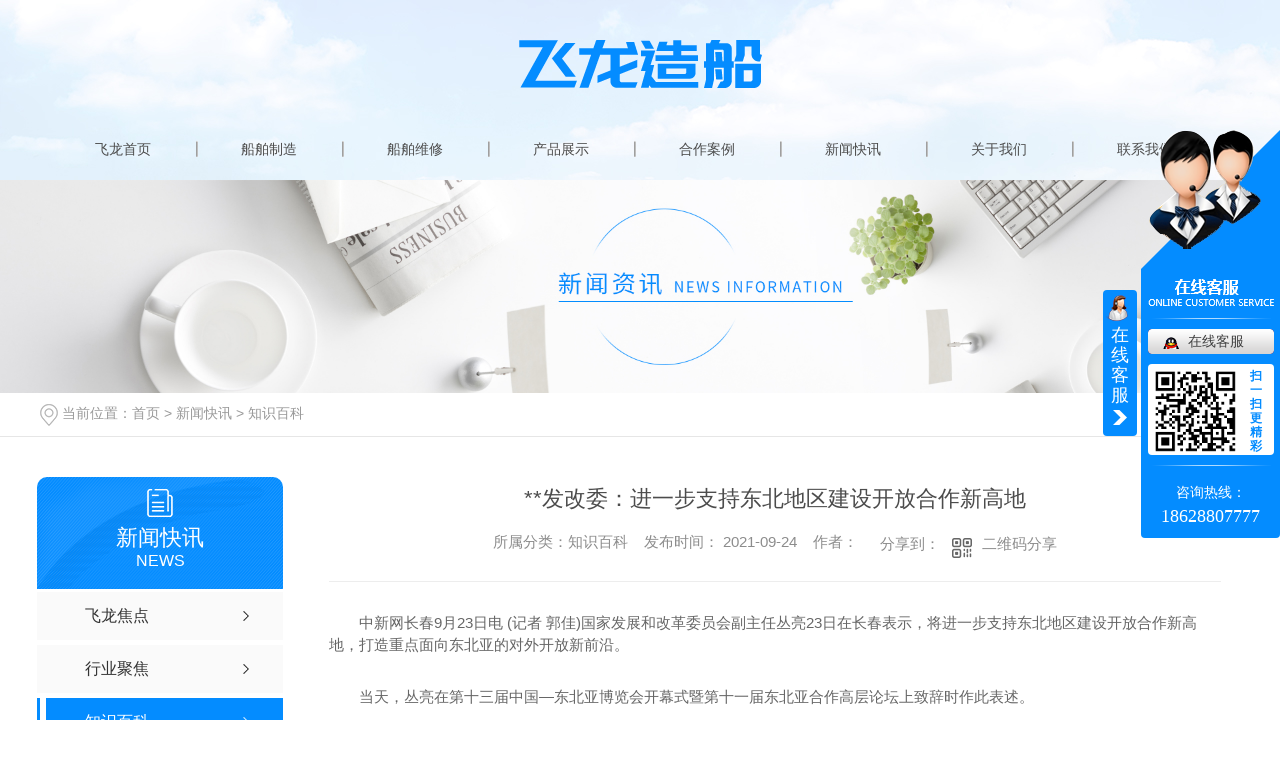

--- FILE ---
content_type: text/html; charset=utf-8
request_url: http://www.qsflzc.com/baike/1578745.html
body_size: 10545
content:
<!DOCTYPE html PUBLIC "-//W3C//DTD XHTML 1.0 Transitional//EN" "http://www.w3.org/TR/xhtml1/DTD/xhtml1-transitional.dtd">
<html xmlns="http://www.w3.org/1999/xhtml">
<head>
<meta http-equiv="Content-Type" content="text/html; charset=utf-8" />
<meta name="Copyright" content="All Rights Reserved btoe.cn" />
<meta http-equiv="X-UA-Compatible" content="IE=edge,chrome=1" />
<title>**发改委：进一步支持东北地区建设开放合作新高地,**发改委：进一步支持东北地区建设开放合作新高地-青神县飞龙造船有限公司</title>
<meta name="keywords" content="**发改委：进一步支持东北地区建设开放合作新高地" />
<meta name="description" content="中新网长春9月23日电 (记者 郭佳)**发展和改革委员会副主任丛亮23日在长春表示，将进一步支持东北地区建设开放合作新高地，打造重点面向东北亚的对外开放新**。当天，丛亮在第十三届中国—东北亚博览会开幕式暨第十一届东北亚合作高层论坛上致辞时作此表述。中国东北地区与东北亚各国山水相连，经贸往来频繁，是中国向北开放的重要..." />
<link href="/templates/pc_wjdh/css/css.css" rel="stylesheet" type="text/css" />
<link rel="stylesheet" type="text/css" media="screen" href="/templates/pc_wjdh/css/bootstrap.min.css" />
<link rel="stylesheet" type="text/css" media="screen" href="/templates/pc_wjdh/css/swiper-3.4.2.min.css" />
<link rel="stylesheet" type="text/css" media="screen" href="/templates/pc_wjdh/css/common.css" />
<script src="/templates/pc_wjdh/js/n/baidupush.js"></script>
<meta name="baidu-site-verification" content="code-HZRnSAkPuQ" />
<script>
(function(){
    var bp = document.createElement('script');
    var curProtocol = window.location.protocol.split(':')[0];
    if (curProtocol === 'https') {
        bp.src = 'https://zz.bdstatic.com/linksubmit/push.js';
    }
    else {
        bp.src = 'http://push.zhanzhang.baidu.com/push.js';
    }
    var s = document.getElementsByTagName("script")[0];
    s.parentNode.insertBefore(bp, s);
})();
</script>
<body>
<div class="top_bgk">
  <div class="top_header">
    <h1> <a href="/"> <img src="/templates/pc_wjdh/images/logo.png" alt="青神县飞龙造船有限公司"> </a> </h1>
    <div class="nav_box" id="fixedNav">
      <ul class="nav_all">
        
        <li> <a href="/" title="飞龙首页">飞龙首页 </a><span></span></li>
        
          <p> </p>
        <li><a href="/chuanbozhizao/" title="船舶制造">船舶制造</a><span></span>
          
          <dl class="nav_f">
            
          </dl>
        </li>
        
          <p> </p>
        <li><a href="/chuanboweixiu/" title="船舶维修">船舶维修</a><span></span>
          
          <dl class="nav_f">
            
          </dl>
        </li>
        
          <p> </p>
        <li><a href="/products/" title="产品展示">产品展示</a><span></span>
          
          <dl class="nav_f">
            
            <dd> <a href="/kechuan/" title="客船">客船</a> </dd>
            
            <dd> <a href="/haixunchuan/" title="海巡船">海巡船</a> </dd>
            
            <dd> <a href="/yunshuchuang/" title="运输船">运输船</a> </dd>
            
            <dd> <a href="/huachuan1/" title="画舫船">画舫船</a> </dd>
            
            <dd> <a href="/jianxiuchuan/" title="检修工作船">检修工作船</a> </dd>
            
          </dl>
        </li>
        
          <p> </p>
        <li><a href="/hezuocase/" title="合作案例">合作案例</a><span></span>
          
          <dl class="nav_f">
            
          </dl>
        </li>
        
          <p> </p>
        <li><a href="/news/" title="新闻快讯">新闻快讯</a><span></span>
          
          <dl class="nav_f">
            
            <dd> <a href="/meitibaodao/" title="飞龙焦点">飞龙焦点</a> </dd>
            
            <dd> <a href="/new1s/" title="行业聚焦">行业聚焦</a> </dd>
            
            <dd> <a href="/baike/" title="知识百科">知识百科</a> </dd>
            
            <dd> <a href="/qitaxinxi/" title="其他">其他</a> </dd>
            
          </dl>
        </li>
        
          <p> </p>
        <li><a href="/about/" title="关于我们">关于我们</a><span></span>
          
          <dl class="nav_f">
            
            <dd> <a href="/jianjie/" title="公司简介">公司简介</a> </dd>
            
            <dd> <a href="/rongyuzizhi/" title="荣誉资质">荣誉资质</a> </dd>
            
            <dd> <a href="/lianxiwm/" title="联系我们">联系我们</a> </dd>
            
          </dl>
        </li>
        
          <p> </p>
        <li><a href="/lianxiwm/" title="联系我们">联系我们</a><span></span>
          
          <dl class="nav_f">
            
          </dl>
        </li>
        
      </ul>
    </div>
  </div>
</div>

 <!-- mbanner -->
    <div class="mbanner col-lg-12 col-md-12">
        <div class="row">
		
		<img src="http://img.dlwjdh.com/upload/5656/181120/bce2972395ecac62fd0d55f5b7bb90bd@1920X320.jpg" alt="新闻快讯">
		
		</div>
    </div>
    <div class="clearboth"></div>

<!-- caseMenu -->
<div class="caseMenuTop">
  <div class="container">
    <div class="row">
      <div class="caseMenuL col-lg-9 col-md-9 col-sm-9 col-xs-9"> <i><img src="/templates/pc_wjdh/img/locationIco.png" alt="当前位置"></i>
        当前位置：<a href="/">首页</a>&nbsp;&gt;&nbsp;<a href="/news/">新闻快讯</a>&nbsp;&gt;&nbsp;<a href="/baike/">知识百科</a>
      </div>
      <div class="caseMenuR col-xs-3 col-sm-3 col-md-3 col-lg-3"> <i class="text-right"><a href="javascript:;" onClick="javascript :history.back(-1);">返回<img src="/templates/pc_wjdh/img/ca1.png" alt="返回"></a></i> </div>
      <div class="clearboth"></div>
    </div>
  </div>
</div>
<div class="clearboth"></div>
<div class="proList">
  <div class="container">
    <div class="row">
      <div class=" proListL  col-xs-12 col-lg-2-0 ">
        <div class="proListTop">
          
          <img src="/templates/pc_wjdh/img/proL.png" alt="新闻快讯" class="proBg">
          <div class="prouctsTitle"> <img src="/templates/pc_wjdh/img/news2Ico.png" alt="新闻快讯" class="pro-ico">
            <h3>新闻快讯</h3>
            <p>News</p>
          </div>
          
        </div>
        <div class="row">
          <div class="news_classify">
            <ul>
              
              <li class=" col-xs-6 col-sm-6 col-md-12 col-lg-12"> <a href="/meitibaodao/" class="newsclass1" title="飞龙焦点"><i></i><b></b> <span>飞龙焦点 </span></a> </li>
              
              <li class=" col-xs-6 col-sm-6 col-md-12 col-lg-12"> <a href="/new1s/" class="newsclass1" title="行业聚焦"><i></i><b></b> <span>行业聚焦 </span></a> </li>
              
              <li class=" col-xs-6 col-sm-6 col-md-12 col-lg-12"> <a href="/baike/" class="newsclass1 gaoliang" title="知识百科"><i></i><b></b> <span>知识百科 </span></a> </li>
              
              <li class=" col-xs-6 col-sm-6 col-md-12 col-lg-12"> <a href="/qitaxinxi/" class="newsclass1" title="其他"><i></i><b></b> <span>其他 </span></a> </li>
              
            </ul>
          </div>
        </div>
        <div class="row">
          <div class="proHot"> <i><img src="/templates/pc_wjdh/img/proHotIco.png" alt="热门推荐">热门推荐</i>
            <div class="proList_sort">
              <div class="swiper-container proList_sort1">
                <ul class="swiper-wrapper">
                  
                  <li class="swiper-slide col-xs-12 col-sm-12 col-md-12 col-lg-12"> <a href="/kechuan/46677.html" class="proHotimg"><img src="http://img.dlwjdh.com/upload/5656/190102/fd7aedd422b31303ca05e6374d54ae17@800X600.jpg" alt="四川船舶制造-客船"></a> <a href="/kechuan/46677.html" class="proHot_txt">四川船舶制造-客船</a> </li>
                  
                  <li class="swiper-slide col-xs-12 col-sm-12 col-md-12 col-lg-12"> <a href="/haixunchuan/82558.html" class="proHotimg"><img src="http://img.dlwjdh.com/upload/5656/190102/8f7a699969f0424dbeb4fd237f54c037@800X600.jpg" alt="四川船舶维修-海巡船"></a> <a href="/haixunchuan/82558.html" class="proHot_txt">四川船舶维修-海巡船</a> </li>
                  
                  <li class="swiper-slide col-xs-12 col-sm-12 col-md-12 col-lg-12"> <a href="/yunshuchuang/82565.html" class="proHotimg"><img src="http://img.dlwjdh.com/upload/5656/190102/feafd831334a1aeacba66957dbc6a085@800X600.jpg" alt="四川造船厂-运输船"></a> <a href="/yunshuchuang/82565.html" class="proHot_txt">四川造船厂-运输船</a> </li>
                  
                  <li class="swiper-slide col-xs-12 col-sm-12 col-md-12 col-lg-12"> <a href="/huachuan1/82572.html" class="proHotimg"><img src="http://img.dlwjdh.com/upload/5656/190102/f740cb1c62048b85abd838ae78a7d05d@800X600.jpg" alt="四川船舶制造-画舫船"></a> <a href="/huachuan1/82572.html" class="proHot_txt">四川船舶制造-画舫船</a> </li>
                  
                </ul>
                <!-- Add Arrows -->
                <div class="pro-next col-xs-6 col-sm-6 col-md-6 col-lg-6"><img src="/templates/pc_wjdh/img/proLL.png" alt="左"></div>
                <div class="pro-prev col-xs-6 col-sm-6 col-md-6 col-lg-6"><img src="/templates/pc_wjdh/img/proLr.png" alt="右"></div>
              </div>
            </div>
          </div>
        </div>
      </div>
      <div class="proListR  col-xs-12  col-lg-8-0 ">
        <div class="newsdetails col-xs-12 col-sm-12 col-md-12 col-lg-12">
          <div class="caseCenter">
            <div class="caseCmenu">
              <h3>**发改委：进一步支持东北地区建设开放合作新高地</h3>
              <span class="casemfx"> 所属分类：知识百科 &nbsp;&nbsp;
              发布时间：
              2021-09-24
              &nbsp;&nbsp;
              作者：
              <div class="bdsharebuttonbox"> <i>&nbsp;&nbsp;分享到：</i> <a href="#" class="bds_more" data-cmd="more"></a> <a href="#" class="bds_sqq" data-cmd="sqq" title="分享到QQ好友"></a> <a href="#" class="bds_weixin" data-cmd="weixin" title="分享到微信"></a> &nbsp;&nbsp; </div>
              <a href="#" class="scan" title="二维码分享">二维码分享
              <div id="qrcode" style="display: none"> </div>
              </a> </span> </div>
            <div class="caseContainer"> <p>　　中新网长春9月23日电 (记者 郭佳)国家发展和改革委员会副主任丛亮23日在长春表示，将进一步支持东北地区建设开放合作新高地，打造重点面向东北亚的对外开放新前沿。</p>

<p>　　当天，丛亮在第十三届中国—东北亚博览会开幕式暨第十一届东北亚合作高层论坛上致辞时作此表述。</p>

<p>　　中国东北地区与东北亚各国山水相连，经贸往来频繁，是中国向北开放的重要窗口。丛亮表示，近年来，东北地区与东北亚各国经济联系日益密切，相互投资持续增加，合作平台不断丰富，区域合作呈现出良好的发展态势。</p>

<p>　　丛亮说，东北地区是中国重要的工农业基地，在国家发展全局中具有重要战略地位。“十四五”时期是东北地区高质量发展，加强对外经贸合作的重要时期，中国将不断完善支持东北振兴政策举措，推动东北振兴取得新突破。<table border="0" cellspacing="0" cellpadding="0" align="left" class="adInContent"><tr><td><!--画中画广告start-->
<!--画中画广告end--></td></tr></table>

<p>　　丛亮表示，将进一步支持东北地区充分发挥沿海沿边区位优势，深度融入共建“一带一路”，编制出台长吉图开发开放先导区发展规划、辽宁沿海经济带高质量发展规划，依托*新区、自贸试验区、沿边开发开放试验区等重点功能平台，打造重点面向东北亚的对外开放新前沿。</p>

<p>　　丛亮表示，当前，世界格局深刻变革，新冠肺炎疫情起伏不定，世界经济发展仍然面临严峻挑战，中方愿同东北亚各国团结协作，拓宽合作领域、充实合作内容、提高合作层次，实现优势互补、互利共赢。</p>

<p>　　对于如何进一步推进东北亚区域合作，丛亮提出，要加强互联互通，共同推进重大跨境基础设施项目建设，推动黑河—布拉戈维申斯克公路大桥、同江—下列宁斯阔耶铁路桥尽快通车，推动中欧班列稳定运营，有序推进冰上丝绸之路建设。</p>

<p>　　丛亮还提出，要深化产业合作，加强高端装备、冰雪产业、节能环保、现代农业等领域合作，保持东北亚地区产业链、供应链稳定畅通；要加强中韩(长春)国际合作示范区、中日(大连)地方发展合作示范区等平台建设，着力培育双方合作新增长点。(完)<div class="adEditor"><!--编辑姓名start--><div class="left_name right"> <span>【编辑:朱延静】 </span></div><!--编辑姓名end--></div><div id="function_code_page"></div><p class="ai_wjdhcms">本文转载自中国新闻网，内容均来自于互联网，不代表本站观点，内容版权归属原作者及站点所有，如有对您造成影响，请及时联系我们予以删除！</p> </div>
            <div class="caseTab">
              <ul>
                <li class="col-xs-6 col-sm-6 col-md-6"> <a href="/baike/1583309.html">青海贵德：黄河岸畔“空壳村变形记”</a> </li>
                <li class="col-xs-6 col-sm-6 col-md-6"> <a href="/baike/1575264.html">福建莆田新增两个中风险区</a> </li>
              </ul>
            </div>
          </div>
        </div>
      </div>
    </div>
  </div>
</div>
<script src="/templates/pc_wjdh/js/n/jquery.min.js"></script>
<script src="/templates/pc_wjdh/js/n/bootstrap.min.js"></script>
<script src="/templates/pc_wjdh/js/n/swiper-3.4.2.min.js"></script>
<script src="/templates/pc_wjdh/js/n/rem.min.js"></script>
<script src="/templates/pc_wjdh/js/n/qrcode.js"></script>
<!--footer start-->
<div class="footer">
  <div class="between foot_box">
    <div class="foot_w"> 联系人：王经理&nbsp;&nbsp;电话：18628943333&nbsp;&nbsp;18628807777（微信同号） <br />
      <!-- 座机：028-38826608&nbsp;&nbsp; -->QQ：410864129 <br />
      地址： 青神县青城镇柳溪村3社 </div>
    <div class="foot_w foot_w1"> Copyright &copy; 青神县飞龙造船有限公司 版权所有 <br />
      备案号：<a href="http://beian.miit.gov.cn" target="_blank" title="蜀ICP备18021660号-1" rel="nofollow">蜀ICP备18021660号-1</a>
      <a href="/sitemap.html" title="网站地图">网站地图</a>&nbsp;&nbsp;<a href="/rss.xml" title="RSS">RSS </a>&nbsp;&nbsp;<a href="/sitemap.xml" title="XML">XML </a> <br />
      技术支持：<script src="/api/message.ashx?action=jjzc"></script>
      &nbsp;&nbsp;
      <a href="http://www.wjdhcms.com" target="_blank" rel="external nofollow" title="万家灯火"><img class="wjdh-ico1" src="http://img.dlwjdh.com/upload/10.png" width="99px" height="18px" title="万家灯火" alt="万家灯火"></a>
      &nbsp;&nbsp;
      <script type="text/javascript">var cnzz_protocol = (("https:" == document.location.protocol) ? " https://" : " http://");document.write(unescape("%3Cspan id='cnzz_stat_icon_1275636673'%3E%3C/span%3E%3Cscript src='" + cnzz_protocol + "s11.cnzz.com/stat.php%3Fid%3D1275636673%26show%3Dpic' type='text/javascript'%3E%3C/script%3E"));</script>
    </div>
    <div class="ewm"> <img src="http://img.dlwjdh.com/upload/5656/190107/5846ba42df82d62bdd034e2bab6fd607@260X260.jpg" alt="打开微信扫一扫"/>
      <h5>打开微信扫一扫</h5>
    </div>
  </div>
</div>

<!--footer end-->

<script type="text/javascript" src="http://tongji.wjdhcms.com/js/tongji.js?siteid=ae5eb824ef87499f644c3f11a7176157"></script><script type="text/javascript" src="https://qsflzc.s1.dlwjdh.com/upload/5656/kefu.js?color=048cff"></script>
<script src="/templates/pc_wjdh/js/n/base.js" type="text/javascript" charset="utf-8"></script>

<script src="/templates/pc_wjdh/js/n/common.js"></script>
<style>.breadcrumb a:hover,.side-bar.side-bar-tit h2,.wjdh-title h3,.wjdh-title h3 a,.pages a:hover,.pages span:hover,.relevant.title h3,.wjdh-h3 h3 a,.image-list.content ul li:hover.title-a,.text-list ul li:hover dd a,.express-lane dl dd a:hover,.bottom-contact.tel p span,.list01 .list ul li:hover.date span,.list02 .list ul li:hover.info.title-a,.news-list ul li:hover.more,.news-center-company.company-list.title dl,.news-center-company.company-list.title.title-h3 h3 a,.news-center-company.company-list.list ul li:hover.date span,.product-list ul li:hover.info.title-a,.product-list ul li:hover.info.more,.prohead.hright.title-a,.prohead.hright.info ul li,.prohead.hright.info ul li a,.prohead.hright.tel,.prohead.hright.tel span
,.newsListRtop:hover .newsListRtopR a,.newsListLcenter:hover .newsListLtext a,.newsAi ul li:hover
a.newsAiTitle,.newsAiMore:hover,a:hover,.caseTitleR ul li:hover .ctc,.newsCenterb ul li:hover .newsCenterbTextr1
a.newsAiText,.pro_centern1Box2 .pro_centern1Box2Box .pro_centern1Box2List .pro_centern1Box2right
a.pro_centern1Box2MinTitle:hover,.pro_centern1Box3 .pro_centern1Box3R h4,.pro_centern1Box3 .pro_centern1Box3R
h5,.pro_centern1Box3 .pro_centern1Box3L h4,.pro_centern1Box4Center .pro_centern1Box4CenterLc .bd
.pro_centern1Box4CenterLi .pro_centern1Box4CenterR .pro_centern1Box4CenterRTitle,.pro_centern1 .pro_centern1Title
a,.pro_centern2 .pro_centern1Title a,.pro_centern2 .pro_centern3Box1Main .pro_centern3Box1MainBox
.pro_centern3Box1MainBoxLi:hover .pro_centern3Box1MainBoxTitle,.pro_centern2 .pro_centern4Box1Main
.pro_centern4Box1MainL .pro_centern4Box1MainLBox h4,.pro_centern2 .pro_centern4Box1Main .pro_centern4Box1MainR
.pro_centern4Box1MainRBox h4,.pro_centern2 .pro_centern4Box1Main .pro_centern4Box1MainR .pro_centern4Box1MainRBox
b,.pro_centern2 .pro_centern4Box1Main .pro_centern4Box1MainR .pro_centern4Box1MainRBox i,.pro_centern3
.pro_centern1Title a,.pro_centern3Box2 .pro_centern3Box2List .pro_centern3Box2ListBox ul li
.pro_centern3Box2ListBoxLi:hover .pro_centern3Box2ListTitle,.pro_centern3Box4 .pro_centern3Box4Box
.pro_centern3Box4BoxLi ul li:hover .pro_centern3Box4BoxTitleText a,.pro_centern3Box4 .pro_centern3Box4Box
.pro_centern3Box4BoxLi ul li:hover .pro_centern3Box4BoxMore,.pro_centern2 .pro_centern2BoxMain ul li:hover
.pro_centern2BoxMain3More,.pro_centern1Box4Center .pro_centern1Box4CenterLc .hd ul li.on span
 ,.pro_centern2BoxMainNew ul li:hover a.pro_centern2BoxMainNewTitle
{color: #048cff}

.wjdh-search.search-s,.side-bar.side-bar-tit i,.side-bar dl dt,.side-bar dl.cur a,.side-bar dl dd:hover a,.side-bar dl.tag a:hover,.side-contact.side-contact-phone,.wjdh-title.tagcell span,.pages.current,.image-list.content ul li.border-top,.image-list.content ul li.border-right,.image-list.content ul li.border-bottom,.image-list.content ul li.border-left,.image-list.content ul li:hover.more,.text-list ul li.border-top,.text-list ul li.border-bottom,.text-list dl dt i,.cat-menu.menu-list.cur a,.cat-menu.menu-list span:hover a,.list01 .list01-top:hover.info.more,.list01 .list01-top.tag-hot,.list01 .list ul li:hover.more,.list02 .list ul li:hover.info.more,.list03 .list ul li.info i em,.news-center-company.company-top dl,.news-center-company.company-top ul li:hover.more,.news-center-company.company-list.list ul li:hover.more,.industry.industry-left.industry-title,.industry.industry-right.list ul li:hover,.industry.industry-right.list ul li:hover.more,.hot-rec.content.info.title-a,.hot-rec.content.info.online,.message-page-box.submit:hover,.prohead.hright.online a,.newsTop ul li:hover .newsTopcenter
,.contact ul li:hover .contactTop,.contactBox .contact-bth:hover,.driving-way .hd li.on,.driving-way .map-tab
#result,.pro_centern1 .pro_centern1Box .gallery-top .pro_centern1BoxText .pro_centern1BoxTextBox1
.pro_centern1BoxTextBoxShare a.pro_centern1BoxTextBox1More,.pro_centern1Box1 .pro_centern1Box1Box
.pro_centern1BoxTextBox1Center .pro_centern1Box1BoxList .pro_centern1Box1dd,.pro_centern1Box3 .pro_centern1Box3L
.pro_centern1Message input.pro_centern1Message5,.pro_centern1Box3 .pro_centern1Box3R h4::before,.pro_centern1Box3
.pro_centern1Box3R a.pro_centern1Box3RMore,.pro_centern1Box5 .pro_centern1Box5Box .pro_centern1Box5BoxLi ul li:hover
.pro_centern1Box5BoxLiMore,.pro_centern2 .pro_centern2Box1Main .pro_centern2BoxMain1Title b,.pro_centern2
.pro_centern2Box1Main .pro_centern2Box1MainBox .hd ul li.on i,.pro_centern2 .pro_centern4Box1Main .pro_centern4Box1MainL
.pro_centern4Box1MainLBox .pro_centern1Message input.pro_centern1Message5,.pro_centern2 .pro_centern4Box1Main
.pro_centern4Box1MainR .pro_centern4Box1MainRBox a,.pro_centern3Box3 .pro_center3Box3R
.pro_centern1Message5:hover,.pro_centern3Box3 .pro_center3Box3L a,.pro_centern3Box4 .pro_centern3Box4Box
.pro_centern3Box4BoxLi ul li:hover .pro_centern3Box4BoxTitleTime .pro_centern3Box4BoxTitleTimebox,.pro_centern3
.pro_centern3Box .pro_centern3BoxLi1 ul li a.pro_centern3BoxLiTitle::after,.pro_centern3 .pro_centern3Box
.pro_centern3BoxRight ul li .pro_centern3BoxRightBox a.pro_centern3BoxMore::after,.pro_centern3 .pro_centern3Box
.pro_centern3BoxBottom ul li .pro_centern3BoxRightBox a.pro_centern3BoxMore::after,.pro_centern2BoxMainNew ul li:hover
.pro_centern2BoxMainNewMore,.pro_centern2BoxMainNew ul li:hover .pro_centern2BoxMainNewLine
 {background-color: #048cff}
.wjdh-search.search-s,.pages a:hover,.pages span:hover,.pages.current,.image-list.content ul li:hover.more,.list01 .list01-top:hover.info.more,.list02 .list ul li:hover,.list02 .list ul li:hover.info.more,.news-list ul li:hover.more,.news-center-company.company-top ul li:hover.more,.news-center-company.company-list.list ul li:hover,.product-list ul li:hover,.wjdh-search.search-s,.list01 .list ul li:hover
,.gallery-thumbs .swiper-slide-thumb-active b,.pro_centern1Box2 .pro_centern1Box2Box .pro_centern1Box2List:hover
.pro_centern1Box2right .pro_centern1Box2More,.pro_centern3Box2 .pro_centern3Box2List .pro_centern3Box2ListBox ul li
.pro_centern3Box2ListBoxLi .pro_centern3Box2ListMore:hover,.pro_centern3Box3 .pro_center3Box3R
.pro_centern1Message5:hover,.pro_centern3Box4 .pro_centern3Box4Box .pro_centern3Box4BoxLi ul li:hover
.pro_centern3Box4BoxTitleTime .pro_centern3Box4BoxTitleTimebox,.pro_centern1Box3 .pro_centern1Box3L .pro_centern1Message
input.pro_centern1Message5,.pro_centern2BoxMainNew ul li:hover a.pro_centern2BoxMainNewMore
{border:1px solid #048cff}
.wjdh-title h3,.news-center-company.company-list.title.title-h3 h3 a,.message-page-box.on 
{border-bottom:1px solid #048cff}

.cat-menu.menu-list.cur:before,.cat-menu.menu-list span:hover:before 
{border-top:10px solid #048cff}

.proListclass1,.proList_classify ul li p a b,.proListRsort a::before,.border-left,.border-right,.border-top,.border-bottom,.pagination span.current,.pagination a:hover,.pagination span:hover,.productsCtl,.caseTab ul li:hover,.a-bth:hover,.border-proleft,.border-proright,.border-protop,.border-probottom,.caseLdd.button_text_container,.caseLdd:hover.button_text_container,.swiper-pagination-bullet-active,.newsQa ul li p span,.news_classify ul li b,.contact ul li:hover.contactTop,.driving-way.hd li.on,.proBg,.newsTop ul li:hover.newsTopcenter,.productsMore:hover,.driving-way.map-tab#result:hover,.proListRsort1 a::before,.messageBth:hover,.caseLdd:hover .button_text_container,.caseLdd .button_text_container 
{background-color:#048cff}
.proList_sort ul li:hover.proHot_txt,.newsHot ul li:hover i,.newsHot ul li:hover span,.proListRsort a:hover,.proListRsort a:hover,.proListCenter ul li:hover a.proListTitle,.relevantImg ul li:hover.relevantImgMore,.caseMenuR a:hover,.honorBox ul li:hover.honorImg1,.aboutTitle a,.newsListLcenter:hover.newsListLtext a,.newsListRtop:hover.newsListRtopR a,.newsQa ul li:hover a,.newsCenterTop:hover h4 a,.newsCenterb ul li:hover a,.newsListRtop:hover span,.newsListRtop:hover b,.honor ul li:hover.honorMore,.relevant a:hover,.caseTitleR ul li:hover.ctc,.caseRe i,.caseMenuL:hover a,.caseRer a:hover,.proListRsort1 a:hover,.caseTitleR ul li.gaoliang.ctc,.siteMapBox ul li a.siteTitle,.siteMapBox ul li.siteMapMt a.siteMore:hover,.siteMapBox ul li a.siteMore:hover,.siteMapBox ul li a.siteMore:hover.siteMapMt span a:hover,.siteMapMt span a:hover,.honor ul li:hover .honorMore,.caseTitleR ul li .gaoliang .ctc
 {color:#048cff}

.caseREimg img {border-left:180px solid transparent;-webkit-filter:drop-shadow(-180px 0 0px #048cff
);filter:drop-shadow(-180px 0 0px #048cff)}

.preview ul li.active-nav,.preview ul li.swiper-slide-active:hover,.caseTitleR ul li span::before,.preview ul li.swiper-slide-active,.driving-way.map-tab.trip-mode a:hover i,.driving-way.map-tab.trip-mode a.active i 
,.pro_centern3Box3 .pro_center3Box3L a
{border-color:#048cff}

.view.arrow-right:hover {background:rgba( 4,140,255,1)}

.view.arrow-left:hover,.driving-way .hd li.on {background:rgba( #4,140,255,1)}

.gallery-thumbs .swiper-slide-thumb-active .pro_swiperMore,.pro_centern1 .pro_centern1Title a,.pro_centern2
.pro_centern1Title a,.pro_centern3 .pro_centern1Title a{
    border-bottom:1px solid  rgba( 4,140,255,0.4);
}

.pro_centern1Box4Center .pro_centern1Box4CenterLc .bd .pro_centern1Box4CenterLi .pro_centern1Box4CenterR
.pro_centern1Box4CenterRMore:hover,.pro_centern3Box2 .pro_centern3Box2List .pro_centern3Box2ListBox ul li
.pro_centern3Box2ListBoxLi .pro_centern3Box2ListMore:hover{
    box-shadow: 0 0 16px rgba( 4,140,255,0.2);
}

.pro_centern1BoxTextBox1Center .swiper-button-next:hover {
background:rgba(4,140,255) url(/templates/pc_wjdh/img/pro_centern1BoxTextBox1CenterR1.png) no-repeat center;
}

.pro_centern1BoxTextBox1Center .swiper-button-prev:hover {
background: rgba(4,140,255) url(/templates/pc_wjdh/img/pro_centern1BoxTextBox1CenterL1.png) no-repeat center;
}

.pro_centern1Box2 .pro_centern1Box2Box .pro_centern1Box2List:hover .pro_centern1Box2right .pro_centern1Box2More{
        background: rgba(4,140,255) url(/templates/pc_wjdh/img/pro_centern1Box2More1.png) no-repeat 80% center;
}


.pro_centern1Box3 .pro_centern1Box3R h4 i img{
      border-left: 180px solid transparent;
      -webkit-filter: drop-shadow(-180px 0 0px #048cff);
      filter: drop-shadow( -180px 0 0px #048cff);
}

.pro_centern1Box4Center .pro_centern1Box4CenterLc .hd ul li.on i,.pro_centern2 .pro_centern4Box1Main
.pro_centern4Box1MainR .pro_centern4Box1MainRBox i img{
      border-left: 360px solid transparent;
      -webkit-filter: drop-shadow(-360px 0 0px #048cff);
      filter: drop-shadow( -360px 0 0px #048cff);
      
}
.pro_centern3Box3 .pro_center3Box3R .pro_centern1Message5:hover{
    box-shadow: 0 0 16px rgba(4,140,255,0.4);
}
.pro_centern1Box4Center .pro_centern1Box4CenterLc .bd .pro_centern1Box4CenterLi .pro_centern1Box4CenterR
.pro_centern1Box4CenterRMore:hover{
    background: rgba(4,140,255) url(/templates/pc_wjdh/img/pro_centern1Box4CenterRMore1.png) no-repeat 80% center;
}


.pro_centern1Box4CenterRBth i:hover {
background: rgba(4,140,255) url(/templates/pc_wjdh/img/pro_centern1Box4CenterRBth.png) no-repeat center;
}

.pro_centern1Box4CenterLBth i:hover {
background: rgba(4,140,255) url(/templates/pc_wjdh/img/pro_centern1Box4CenterLBth.png) no-repeat center;
}

.pro_centern2 .pro_centern3Box1Main .pro_centern3Box1MainBox .pro_centern3Box1MainBoxLi:hover i::before{
    border-top: 1px solid #048cff;
    border-bottom: 1px solid #048cff;
}

.pro_centern2 .pro_centern3Box1Main .pro_centern3Box1MainBox .pro_centern3Box1MainBoxLi i::after{
        border-left: 1px solid #048cff;
        border-right: 1px solid #048cff;
}

.pro_centern2 .pro_centern3Box1Main .pro_centern3Box1MainBox .pro_centern3Box1MainBoxLi
.pro_centern3Box1MainBoxMore:hover{
        background: rgba(4,140,255) url(/templates/pc_wjdh/img/pro_centern1BoxTextBox1More.png) no-repeat 72% center;
}


.pro_centern3 .pro_centern3Box1 .pro_centern3Box1Box .pro_centern3Box1BoxMain .pro_centern3Box1BoxMainR:hover {
background:rgba(4,140,255) url(/templates/pc_wjdh/img/pro_centern3Box1BoxMainR1.png) no-repeat center;
}


.pro_centern3 .pro_centern3Box1 .pro_centern3Box1Box .pro_centern3Box1BoxMain .pro_centern3Box1BoxMainL:hover{
        background: rgba(4,140,255) url(/templates/pc_wjdh/img/pro_centern3Box1BoxMainL1.png) no-repeat center;
}


.pro_centern3Box2 .pro_centern3Box2List .pro_centern3Box2ListBox ul li .pro_centern3Box2ListBoxLi
.pro_centern3Box2ListMore:hover{
        background: rgba(4,140,255) url(/templates/pc_wjdh/img/pro_centern3Box2ListMore2.png) no-repeat center;
}


.pro_centern1Box1 .pro_centern1Box1Box .pro_centern1BoxTextBox1Center
.swiper-container-horizontal>.swiper-pagination-bullets .swiper-pagination-bullet-active{
    background: rgba(4,140,255) !important;
}


.pro_centern1Box1 .pro_centern1Box1Box .pro_centern1BoxTextBox1Center
.swiper-container-horizontal>.swiper-pagination-bullets .swiper-pagination-bullet{
        border: 1px solid rgba(4,140,255) !important;
}
</style>
</body>
</html>


--- FILE ---
content_type: text/css
request_url: http://www.qsflzc.com/templates/pc_wjdh/css/css.css
body_size: 1265
content:
@charset "utf-8";

/* CSS Document */



::selection {color: #fff; background-color: #048cff;}

::-moz-selection {color: #fff;background-color: #048cff;}

::-webkit-selection {color: #fff;background-color: #048cff;}

::-webkit-scrollbar {width: 8px;height: 8px;background-color: #F5F5F5}

::-webkit-scrollbar-track {border-radius: 10px;background-color: #E2E2E2}

::-webkit-scrollbar-thumb {border-radius: 10px;-webkit-box-shadow: inset 0 0 6px rgba(0, 0, 0, .3);background-color: #555}



.clearfix{clear:both;}

.between{

	width:1180px;

	margin:0 auto;

	overflow: hidden;

}

.clear{

	clear: both;

}

.float_l{

	float:left;

}

.float_r{

	float:right;

}

.clear_fl{

	height:0px;

	clear: both;

	overflow: hidden;

}











/**top_bgk**/

.top_bgk{

	width:100%;

	height:180px;

	padding-top: 40px;

	background: url(../images/top_bg.jpg) no-repeat center;

}
.top_bgk1{

	width:100%;

	height:140px;

	padding-top: 40px;

	background: url(../images/top_bg.jpg) no-repeat center;

}
.top_bgk .top_header{

	width: 1180px;

	margin:0 auto;

}
.top_bgk1 .top_header{

	width: 1180px;

	margin:0 auto;

}

.top_header h1{

	width: 243px;

	height:48px;

	margin: 0 auto;

	overflow: hidden;

}

.top_header h1 a{

	width: 243px;

	height:48px;

	overflow: hidden;

	display: block;

}

.top_header h1 a img{

	width: 243px;

	height:48px;

	overflow: hidden;

}



/**nav开始**/



.top_header .nav_box{

	width: 1180px;

	height: 50px;

	margin-top: 36px;

}

.nav_all{

	width: 1180px;

	height: 50px;

}

.nav_all > li {

	float:left;

	padding:0 45px;

	height: 50px;

	text-align:center;

	-webkit-transition:all 0.5s;

	transition:all .5s;

	position: relative;

	background: url(../images/nav_l.jpg) no-repeat left center;

}

.nav_all > li:first-child{

	background: none;

}

.nav_all > li > a {

	display:block;

	font-size:14px;

	text-align: center;

	line-height:50px;

	color:#4c4c4c;

}

.nav_all > li span{

	width: 15px;

	height: 2px;

	background: #048cff;

	display: block;

	margin: -12px auto;

	-webkit-transition:all 1s;

	transition:all 1s;

	opacity: 0;

}

.nav_all .another span {

	opacity: 1;

}

.nav_all .another a,.nav_all > li:hover a{

	color: #048cff;

}

.nav_all > li:hover span{

	opacity: 1;

}

.nav_all > li .nav_f{

	width: 100%;

	position: absolute;

	left: 0;

	top: 50px;

	background: rgba(255,255,255,0.8);

	z-index: 9999;

	display: none;

}

.nav_all > li:hover .nav_f{

	display: block;

}

.nav_all >li .nav_f dd{

	width: 100%;

	height: 40px;

	border-bottom: 1px solid #ccc;

}

.nav_all >li .nav_f dd:hover{

	background: #048cff;

}

.nav_f dd a{

	font-size: 14px;

	color: #fff;

	text-align: center;

	line-height: 40px;

	display: block;

}

.nav_all >li .nav_f dd:hover a{

	color: #fff;

}

.fixedNav ul{

	width1180px;

	margin:0 auto;

}

.fixedNav{



	position:fixed;



	top:0px;



	left:0px;



	width:100%!important;



	border-bottom:1px solid #048cff;



	background:#fff;



	z-index:100000;



	margin:0 auto!important;



	_position:absolute;



	_top:expression(eval(document.documentElement.scrollTop));



}













/*footer start*/

.footer{

	width: 100%;

	height: 180px;

	overflow: hidden;

	background: #fafafa;

}

.foot_box ul{

	width: 1180px;

	height: 78px;

	border-bottom: 1px solid #e5e5e5;

	overflow: hidden;

}

.foot_box ul h4{

	width: 108px;

	font-size: 18px;

	color: #4c4c4c;

	float: left;

	line-height: 78px;

	background: url(../images/foot_nav.png) no-repeat right center;

	margin-right: 80px;

}

.foot_box ul li{

	float: left;

	padding:0 34px;

	background: url(../images/nav_l.jpg) no-repeat right center;

}

.foot_box ul li:last-child{

	background: none;

}

.foot_box ul li a{

	font-size: 14px;

	color: #666666;

	text-align: center;

	line-height: 78px;

	display: block;

}

.foot_box ul li a:hover{

	text-decoration: underline;

}

.foot_w{

	width: 520px;

	float: left;

	font-size: 14px;

	color: #808080;

	line-height: 36px;

	margin-top: 40px;

}

.foot_box .foot_w1{

	width: 550px;

}

.foot_box .ewm{

	width: 100px;

	height: 130px;

	float: right;

	margin-top: 47px;

}

.ewm img{

	width: 98px;

	height: 98px;

	overflow: hidden;

}

.ewm h5{

	font-size: 14px;

	color: #808080;

	text-align: center;

	line-height: 30px;

}

.foot_nr{

	width: 940px;

	float: right;

}

.foot_w a{

	color: #808080;

	padding: 0 2px;

}

.foot_w a:hover{

	text-decoration: underline;

}

.foot_w img{

	margin-left: 5px;

}

/*footer end*/

